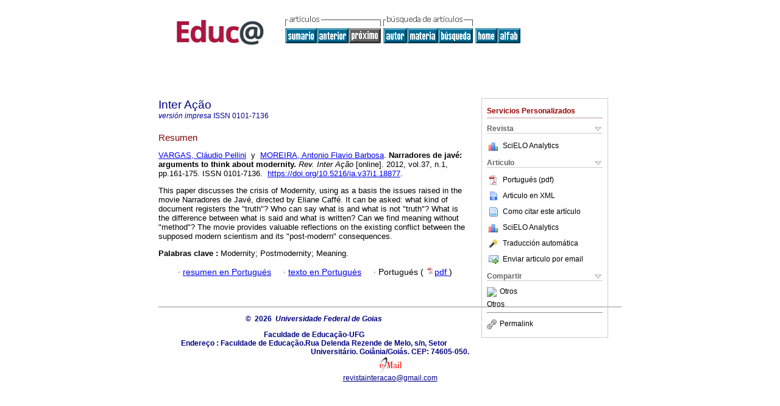

--- FILE ---
content_type: text/html; charset=UTF-8
request_url: http://educa.fcc.org.br/scielo.php?script=sci_abstract&pid=S0101-71362012000100161&lng=es&nrm=iso&tlng=en
body_size: 15029
content:
<!DOCTYPE html PUBLIC "-//W3C//DTD XHTML 1.0 Transitional//EN" "http://www.w3.org/TR/xhtml1/DTD/xhtml1-transitional.dtd">
<html xmlns="http://www.w3.org/1999/xhtml" xmlns:mml="http://www.w3.org/1998/Math/MathML"><head><title>Narradores de javé: arguments to think about modernity</title><meta http-equiv="Pragma" content="no-cache"></meta><meta http-equiv="Expires" content="Mon, 06 Jan 1990 00:00:01 GMT"></meta><meta http-equiv="Content-Type" content="text/html; charset=UTF-8"></meta><meta name="citation_journal_title" content="Inter Ação"></meta><meta name="citation_publisher" content=""></meta><meta name="citation_title" content="Narradores de javé: arguments to think about modernity"></meta><meta name="citation_language" content="en"></meta><meta name="citation_date" content="06/2012"></meta><meta name="citation_volume" content="37"></meta><meta name="citation_issue" content="1"></meta><meta name="citation_issn" content="0101-7136"></meta><meta name="citation_doi" content="10.5216/ia.v37i1.18877"></meta><meta name="citation_abstract_html_url" content="http://educa.fcc.org.br/scielo.php?script=sci_abstract&amp;pid=S0101-71362012000100161&amp;lng=es&amp;nrm=iso&amp;tlng=pt"></meta><meta name="citation_fulltext_html_url" content="http://educa.fcc.org.br/scielo.php?script=sci_arttext&amp;pid=S0101-71362012000100161&amp;lng=es&amp;nrm=iso&amp;tlng=pt"></meta><meta xmlns="" name="citation_author" content="Vargas, Cláudio Pellini"><meta xmlns="" name="citation_author_institution" content="Universidade Federal de Juiz de Fora, Juiz de Fora, Brazil"><meta xmlns="" name="citation_author" content="Moreira, Antonio Flavio Barbosa"><meta xmlns="" name="citation_author_institution" content="Universidade Católica de Petrópolis, Petrópolis, Brazil"><meta name="citation_firstpage" content="161"></meta><meta name="citation_lastpage" content="175"></meta><meta name="citation_id" content="10.5216/ia.v37i1.18877"></meta><meta xmlns="" name="citation_pdf_url" language="pt" default="true" content="http://educa.fcc.org.br/pdf/interacao/v37n1/1981-1802-interacao-37-1-00161.pdf"><link rel="stylesheet" type="text/css" href="/css/screen/general.css"></link><link rel="stylesheet" type="text/css" href="/css/screen/layout.css"></link><link rel="stylesheet" type="text/css" href="/css/screen/styles.css"></link><link rel="stylesheet" type="text/css" href="/xsl/pmc/v3.0/xml.css"></link><script language="javascript" src="applications/scielo-org/js/jquery-1.4.2.min.js"></script><script language="javascript" src="applications/scielo-org/js/toolbox.js"></script></head><body><div class="container"><div class="top"><div id="issues"></div><TABLE xmlns="" cellSpacing="0" cellPadding="7" width="100%" border="0"><TBODY><TR><TD vAlign="top" width="26%"><P align="center"><A href="http://educa.fcc.org.br/scielo.php?lng=es"><IMG src="/img/es/fbpelogp.gif" border="0" alt="SciELO - Scientific Electronic Library Online"></A><BR></P></TD><TD vAlign="top" width="74%"><TABLE><TBODY><TR><TD NoWrap><IMG src="/img/es/grp1c.gif"> <IMG src="/img/es/artsrc.gif"><BR><A href="http://educa.fcc.org.br/scielo.php?script=sci_issuetoc&amp;pid=0101-713620120001&amp;lng=es&amp;nrm=iso"><IMG src="/img/es/toc.gif" border="0" alt="vol.37 número1"></A><A href="http://educa.fcc.org.br/scielo.php?script=sci_abstract&amp;pid=S0101-71362012000100147&amp;lng=es&amp;nrm=iso"><IMG src="/img/es/prev.gif" border="0" alt="Formação cultural e moral: a crítica da razão"></A><IMG src="/img/es/next0.gif" border="0"> <A href="http://educa.fcc.org.br/cgi-bin/wxis.exe/iah/?IsisScript=iah/iah.xis&amp;base=article%5Edinteracao&amp;index=AU&amp;format=iso.pft&amp;lang=e&amp;limit=0101-7136"><IMG src="/img/es/author.gif" border="0" alt="índice de autores"></A><A href="http://educa.fcc.org.br/cgi-bin/wxis.exe/iah/?IsisScript=iah/iah.xis&amp;base=article%5Edinteracao&amp;index=KW&amp;format=iso.pft&amp;lang=e&amp;limit=0101-7136"><IMG src="/img/es/subject.gif" border="0" alt="índice de materia"></A><A href="http://educa.fcc.org.br/cgi-bin/wxis.exe/iah/?IsisScript=iah/iah.xis&amp;base=article%5Edinteracao&amp;format=iso.pft&amp;lang=e&amp;limit=0101-7136"><IMG src="/img/es/search.gif" border="0" alt="búsqueda de artículos"></A></TD><TD noWrap valign="bottom"><A href="http://educa.fcc.org.br/scielo.php?script=sci_serial&amp;pid=0101-7136&amp;lng=es&amp;nrm=iso"><IMG src="/img/es/home.gif" border="0" alt="Home Page"></A><A href="http://educa.fcc.org.br/scielo.php?script=sci_alphabetic&amp;lng=es&amp;nrm=iso"><IMG src="/img/es/alpha.gif" border="0" alt="lista alfabética de revistas"></A>
              
            </TD></TR></TBODY></TABLE></TD></TR></TBODY></TABLE><BR xmlns=""></div><div class="content"><form xmlns="" name="addToShelf" method="post" action="http://educa.fcc.org.br/applications/scielo-org/services/addArticleToShelf.php" target="mensagem"><input type="hidden" name="PID" value="S0101-71362012000100161"><input type="hidden" name="url" value="http://educa.fcc.org.br/scielo.php?script=sci_arttext%26pid=S0101-71362012000100161%26lng=es%26nrm=iso%26tlng="></form><form xmlns="" name="citedAlert" method="post" action="http://educa.fcc.org.br/applications/scielo-org/services/citedAlert.php" target="mensagem"><input type="hidden" name="PID" value="S0101-71362012000100161"><input type="hidden" name="url" value="http://educa.fcc.org.br/scielo.php?script=sci_arttext%26pid=S0101-71362012000100161%26lng=es%26nrm=iso%26tlng="></form><form xmlns="" name="accessAlert" method="post" action="http://educa.fcc.org.br/applications/scielo-org/services/accessAlert.php" target="mensagem"><input type="hidden" name="PID" value="S0101-71362012000100161"><input type="hidden" name="url" value="http://educa.fcc.org.br/scielo.php?script=sci_arttext%26pid=S0101-71362012000100161%26lng=es%26nrm=iso%26tlng="></form><div xmlns="" id="group"><div id="toolBox"><h2 id="toolsSection">Servicios Personalizados</h2><div class="toolBoxSection"><h2 class="toolBoxSectionh2">Revista</h2></div><div class="box"><ul><li><img src="/img/es/iconStatistics.gif"><a href="http://analytics.scielo.org/?journal=0101-7136&amp;collection=" target="_blank">SciELO Analytics</a></li><li id="google_metrics_link_li" style="display: none;"><img src="/img/es/iconStatistics.gif"><a id="google_metrics_link" target="_blank">Google Scholar H5M5 (<span id="google_metrics_year"></span>)</a></li></ul><script type="text/javascript"> 
              $(document).ready(function() {
                  var url =  "/google_metrics/get_h5_m5.php?issn=0101-7136&callback=?";
                  $.getJSON(url,  function(data) {
                      $("#google_metrics_year").html(data['year']);
                      $('#google_metrics_link').attr('href', data['url']);
                      $("#google_metrics_link_li").show();
                  });
              });
            </script></div><div class="toolBoxSection"><h2 class="toolBoxSectionh2">Articulo</h2></div><div class="box"><ul><li><a href="/pdf/interacao/v37n1/1981-1802-interacao-37-1-00161.pdf"><img src="/img/en/iconPDFDocument.gif">Portugués (pdf)
    </a></li><li><a href="http://educa.fcc.org.br/scieloOrg/php/articleXML.php?pid=S0101-71362012000100161&amp;lang=es" rel="nofollow" target="xml"><img src="/img/es/iconXMLDocument.gif">Articulo en XML</a></li><li><td xmlns:xlink="http://www.w3.org/1999/xlink" valign="middle"><a href="javascript:void(0);" onmouseout="status='';" class="nomodel" style="text-decoration: none;" onclick='OpenArticleInfoWindow ( 780, 450, "http://educa.fcc.org.br/scielo.php?script=sci_isoref&amp;pid=S0101-71362012000100161&amp;lng=es"); ' rel="nofollow" onmouseover=" status='Como citar este artículo'; return true; "><img border="0" align="middle" src="/img/es/fulltxt.gif"></a></td><td xmlns:xlink="http://www.w3.org/1999/xlink"><a href="javascript:void(0);" onmouseout="status='';" class="nomodel" style="text-decoration: none;" onclick='OpenArticleInfoWindow ( 780, 450, "http://educa.fcc.org.br/scielo.php?script=sci_isoref&amp;pid=S0101-71362012000100161&amp;lng=es");' rel="nofollow" onmouseover=" status='Como citar este artículo'; return true; ">Como citar este artículo</a></td></li><li><img src="/img/es/iconStatistics.gif"><a href="http://analytics.scielo.org/?document=S0101-71362012000100161&amp;collection=" target="_blank">SciELO Analytics</a></li><script language="javascript" src="article.js"></script><li><a href="javascript:%20void(0);" onClick="window.open('http://educa.fcc.org.br/scieloOrg/php/translate.php?pid=S0101-71362012000100161&amp;caller=educa.fcc.org.br&amp;lang=es&amp;tlang=&amp;script=sci_abstract','','width=640,height=480,resizable=yes,scrollbars=1,menubar=yes');
                        callUpdateArticleLog('referencias_do_artigo');" rel="nofollow"><img src="/img/es/iconTranslation.gif">Traducción automática</a></li><li><a href="javascript:void(0);" onclick="window.open('http://educa.fcc.org.br/applications/scielo-org/pages/services/sendMail.php?pid=S0101-71362012000100161&amp;caller=educa.fcc.org.br&amp;lang=es','','width=640,height=480,resizable=yes,scrollbars=1,menubar=yes,');" rel="nofollow"><img src="/img/es/iconEmail.gif">Enviar articulo por email</a></li></ul></div><div class="toolBoxSection"><h2 class="toolBoxSectionh2">Compartir</h2></div><div class="box"><ul><li><div class="addthis_toolbox addthis_default_style"><a class="addthis_button_delicious"></a><a class="addthis_button_google"></a><a class="addthis_button_twitter"></a><a class="addthis_button_digg"></a><a class="addthis_button_citeulike"></a><a class="addthis_button_connotea"></a><a href="http://www.mendeley.com/import/?url=http://educa.fcc.org.br/scielo.php?script=sci_arttext%26pid=S0101-71362012000100161%26lng=es%26nrm=iso%26tlng=" title="Mendeley"><img src="http://www.mendeley.com/graphics/mendeley.png"></a><a href="http://www.addthis.com/bookmark.php?v=250&amp;username=xa-4c347ee4422c56df" class="addthis_button_expanded">Otros</a></div><script type="text/javascript" src="http://s7.addthis.com/js/250/addthis_widget.js#username=xa-4c347ee4422c56df"></script></li><li><div class="addthis_toolbox addthis_default_style"><a href="http://www.addthis.com/bookmark.php?v=250&amp;username=xa-4c347ee4422c56df" class="addthis_button_expanded">Otros</a></div></li><script type="text/javascript" src="http://s7.addthis.com/js/250/addthis_widget.js#username=xa-4c347ee4422c56df"></script></ul></div><hr><ul><li><a id="permalink" href="javascript:void(0);"><img src="/img/common/iconPermalink.gif">Permalink</a></li></ul></div><div id="permalink_box" style="margin-left:20px;background-color:#F2F2F2;border: 1px solid #CCC;display:none;position:absolute;z-index:1;padding:2px 10px 10px 10px;"><div style="text-align:right;"><img src="/img/common/icon-close.png" onClick="$('#permalink_box').toggle();"></div><input type="text" name="short-url" id="short-url"></div></div><h2>Inter Ação</h2><h2 id="printISSN"><FONT xmlns="" xmlns:xlink="http://www.w3.org/1999/xlink" color="#0000A0"><!--PRINTes--><em>versión impresa</em> ISSN </FONT>0101-7136</h2><div class="index,pt"><h4 xmlns="">Resumen</h4><p xmlns=""><a href="http://educa.fcc.org.br/cgi-bin/wxis.exe/iah/?IsisScript=iah/iah.xis&amp;base=article%5Edlibrary&amp;format=iso.pft&amp;lang=e&amp;nextAction=lnk&amp;indexSearch=AU&amp;exprSearch=VARGAS,+CLAUDIO+PELLINI">VARGAS,  Cláudio Pellini</a>  y  <a href="http://educa.fcc.org.br/cgi-bin/wxis.exe/iah/?IsisScript=iah/iah.xis&amp;base=article%5Edlibrary&amp;format=iso.pft&amp;lang=e&amp;nextAction=lnk&amp;indexSearch=AU&amp;exprSearch=MOREIRA,+ANTONIO+FLAVIO+BARBOSA">MOREIRA,  Antonio Flavio Barbosa</a>.<span class="article-title"> Narradores de javé: arguments to think about modernity.</span><i> Rev. Inter Ação</i> [online].  2012,  vol.37, n.1, pp.161-175. 
			 ISSN 0101-7136.  <a xmlns:xlink="http://www.w3.org/1999/xlink" href="https://doi.org/10.5216/ia.v37i1.18877">https://doi.org/10.5216/ia.v37i1.18877</a>.</p><p xmlns=""><p>This paper discusses the crisis of Modernity, using as a basis the issues raised in the movie Narradores de Jav&#233;, directed by Eliane Caff&#233;. It can be asked: what kind of document registers the "truth"? Who can say what is and what is not "truth"? What is the difference between what is said and what is written? Can we find meaning without "method"? The movie provides valuable reflections on the existing conflict between the supposed modern scientism and its "post-modern" consequences.</p></p><p xmlns=""><strong>Palabras clave
		:
		</strong>Modernity; Postmodernity; Meaning.
	</p><p xmlns=""><div xmlns:xlink="http://www.w3.org/1999/xlink" align="left">     
                    <font face="Symbol" color="#000080">· </font><a href="http://educa.fcc.org.br/scielo.php?script=sci_abstract&amp;pid=S0101-71362012000100161&amp;lng=es&amp;nrm=iso&amp;tlng=pt">resumen en  Portugués</a>
                    <font face="Symbol" color="#000080">· </font><a href="http://educa.fcc.org.br/scielo.php?script=sci_arttext&amp;pid=S0101-71362012000100161&amp;lng=es&amp;nrm=iso&amp;tlng=pt">texto en  Portugués</a>
                    <font face="Symbol" color="#000080">· </font> Portugués
                (
                <a href="/pdf/interacao/v37n1/1981-1802-interacao-37-1-00161.pdf"><img src="/img/en/iconPDFDocument.gif" width="14px">pdf
                </a>
                )
            </div></p></div><div align="left"></div><div class="spacer"> </div></div><!--COPYRIGHT--><div xmlns="" class="footer"><p xmlns:xlink="http://www.w3.org/1999/xlink">
            ©  2026  
            <i>Universidade Federal de Goias</i></p>Faculdade de Educação-UFG<br xmlns:xlink="http://www.w3.org/1999/xlink"> Endereço : Faculdade de Educação.Rua Delenda Rezende de Melo, s/n, Setor Universitário. Goiânia/Goiás. CEP: 74605-050.<br xmlns:xlink="http://www.w3.org/1999/xlink"><IMG xmlns:xlink="http://www.w3.org/1999/xlink" src="/img/es/e-mailt.gif" border="0"><br xmlns:xlink="http://www.w3.org/1999/xlink"><A xmlns:xlink="http://www.w3.org/1999/xlink" class="email" href="mailto:revistainteracao@gmail.com">revistainteracao@gmail.com</A><script type="text/javascript">
              var _gaq = _gaq || [];
              _gaq.push(['_setAccount', 'UA-27728950-1']);
              _gaq.push(['_trackPageview']);
              _gaq.push(['_setSampleRate', '']);

              (function() {
                var ga = document.createElement('script'); ga.type = 'text/javascript'; ga.async = true;
                ga.src = ('https:' == document.location.protocol ? 'https://ssl' : 'http://www') + '.google-analytics.com/ga.js';
                var s = document.getElementsByTagName('script')[0]; s.parentNode.insertBefore(ga, s);
              })();

            </script></div></div></body></html>
<!--transformed by PHP 09:01:43 29-01-2026-->
<!--CACHE MSG: CACHE NAO FOI UTILIZADO -->
<!-- REQUEST URI: /scielo.php?script=sci_abstract&pid=S0101-71362012000100161&lng=es&nrm=iso&tlng=en-->
<!--SERVER:192.168.2.20-->

--- FILE ---
content_type: text/json
request_url: http://educa.fcc.org.br/google_metrics/get_h5_m5.php?issn=0101-7136&callback=jsonp1769686844413
body_size: 24
content:
jsonp1769686844413(null)